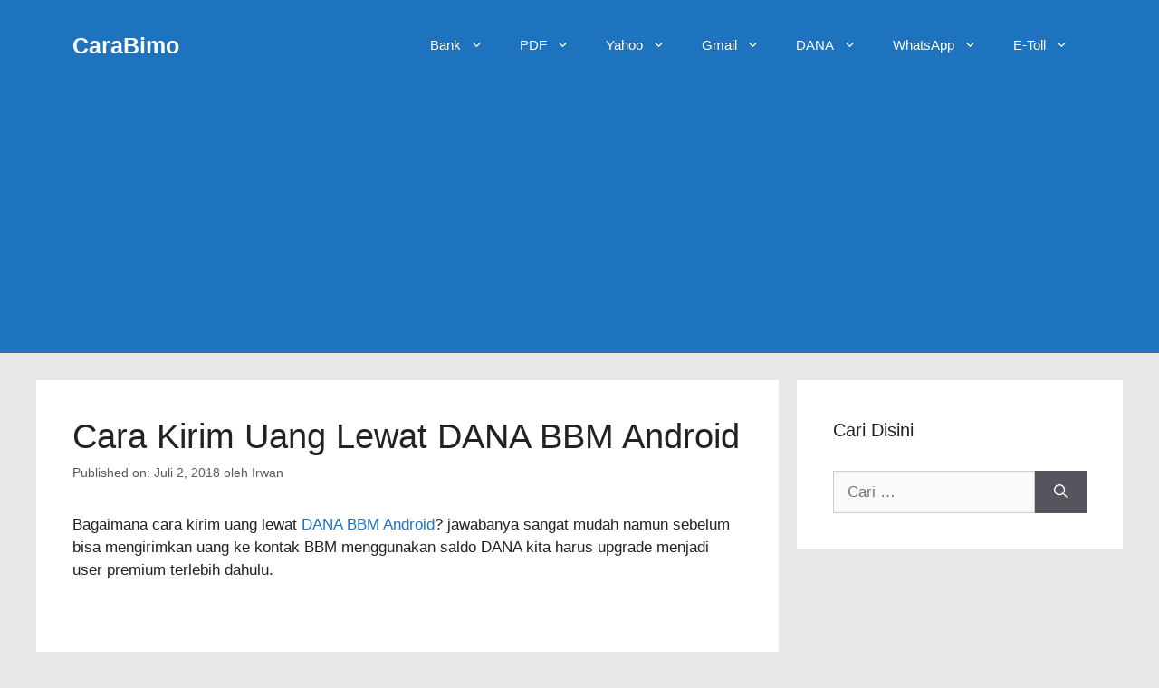

--- FILE ---
content_type: text/html; charset=UTF-8
request_url: https://carabimo.com/cara-kirim-uang-lewat-dana-bbm-android/
body_size: 15280
content:
<!DOCTYPE html>
<html lang="id">
<head>
	<meta charset="UTF-8">
	<meta name='robots' content='index, follow, max-image-preview:large, max-snippet:-1, max-video-preview:-1' />
	<style>img:is([sizes="auto" i], [sizes^="auto," i]) { contain-intrinsic-size: 3000px 1500px }</style>
	<meta name="viewport" content="width=device-width, initial-scale=1">
	<!-- This site is optimized with the Yoast SEO plugin v26.8 - https://yoast.com/product/yoast-seo-wordpress/ -->
	<title>Cara Kirim Uang Lewat DANA BBM Android</title>
	<meta name="description" content="Bagaimana cara kirim uang lewat DANA BBM Android? jawabanya sangat mudah namun sebelum bisa mengirimkan uang ke kontak BBM menggunakan saldo DANA kita" />
	<link rel="canonical" href="https://carabimo.com/cara-kirim-uang-lewat-dana-bbm-android/" />
	<meta property="og:locale" content="id_ID" />
	<meta property="og:type" content="article" />
	<meta property="og:title" content="Cara Kirim Uang Lewat DANA BBM Android" />
	<meta property="og:description" content="Bagaimana cara kirim uang lewat DANA BBM Android? jawabanya sangat mudah namun sebelum bisa mengirimkan uang ke kontak BBM menggunakan saldo DANA kita" />
	<meta property="og:url" content="https://carabimo.com/cara-kirim-uang-lewat-dana-bbm-android/" />
	<meta property="og:site_name" content="CaraBimo" />
	<meta property="article:publisher" content="https://web.facebook.com/carabimo/" />
	<meta property="article:author" content="https://web.facebook.com/irwanrahayuss" />
	<meta property="article:published_time" content="2018-07-02T05:53:56+00:00" />
	<meta property="og:image" content="https://carabimo.com/wp-content/uploads/2018/07/cara-kirim-DANA-BBM.png" />
	<meta property="og:image:width" content="500" />
	<meta property="og:image:height" content="303" />
	<meta property="og:image:type" content="image/png" />
	<meta name="author" content="Irwan" />
	<meta name="twitter:card" content="summary_large_image" />
	<meta name="twitter:creator" content="@https://twitter.com/carabimo" />
	<meta name="twitter:site" content="@carabimo" />
	<script type="application/ld+json" class="yoast-schema-graph">{"@context":"https://schema.org","@graph":[{"@type":"Article","@id":"https://carabimo.com/cara-kirim-uang-lewat-dana-bbm-android/#article","isPartOf":{"@id":"https://carabimo.com/cara-kirim-uang-lewat-dana-bbm-android/"},"author":{"name":"Irwan","@id":"https://carabimo.com/#/schema/person/3ed0f57bbb192b89662f165af1b96e17"},"headline":"Cara Kirim Uang Lewat DANA BBM Android","datePublished":"2018-07-02T05:53:56+00:00","mainEntityOfPage":{"@id":"https://carabimo.com/cara-kirim-uang-lewat-dana-bbm-android/"},"wordCount":319,"publisher":{"@id":"https://carabimo.com/#organization"},"image":{"@id":"https://carabimo.com/cara-kirim-uang-lewat-dana-bbm-android/#primaryimage"},"thumbnailUrl":"https://carabimo.com/wp-content/uploads/2018/07/cara-kirim-DANA-BBM.png","keywords":["BBM Dana","Dana Beta","Kirim DANA","Kirim Uang"],"articleSection":["BBM"],"inLanguage":"id"},{"@type":"WebPage","@id":"https://carabimo.com/cara-kirim-uang-lewat-dana-bbm-android/","url":"https://carabimo.com/cara-kirim-uang-lewat-dana-bbm-android/","name":"Cara Kirim Uang Lewat DANA BBM Android","isPartOf":{"@id":"https://carabimo.com/#website"},"primaryImageOfPage":{"@id":"https://carabimo.com/cara-kirim-uang-lewat-dana-bbm-android/#primaryimage"},"image":{"@id":"https://carabimo.com/cara-kirim-uang-lewat-dana-bbm-android/#primaryimage"},"thumbnailUrl":"https://carabimo.com/wp-content/uploads/2018/07/cara-kirim-DANA-BBM.png","datePublished":"2018-07-02T05:53:56+00:00","description":"Bagaimana cara kirim uang lewat DANA BBM Android? jawabanya sangat mudah namun sebelum bisa mengirimkan uang ke kontak BBM menggunakan saldo DANA kita","breadcrumb":{"@id":"https://carabimo.com/cara-kirim-uang-lewat-dana-bbm-android/#breadcrumb"},"inLanguage":"id","potentialAction":[{"@type":"ReadAction","target":["https://carabimo.com/cara-kirim-uang-lewat-dana-bbm-android/"]}]},{"@type":"ImageObject","inLanguage":"id","@id":"https://carabimo.com/cara-kirim-uang-lewat-dana-bbm-android/#primaryimage","url":"https://carabimo.com/wp-content/uploads/2018/07/cara-kirim-DANA-BBM.png","contentUrl":"https://carabimo.com/wp-content/uploads/2018/07/cara-kirim-DANA-BBM.png","width":500,"height":303,"caption":"Cara Kirim Uang Lewat DANA BBM Android"},{"@type":"BreadcrumbList","@id":"https://carabimo.com/cara-kirim-uang-lewat-dana-bbm-android/#breadcrumb","itemListElement":[{"@type":"ListItem","position":1,"name":"Home","item":"https://carabimo.com/"},{"@type":"ListItem","position":2,"name":"BBM","item":"https://carabimo.com/category/bbm/"},{"@type":"ListItem","position":3,"name":"Cara Kirim Uang Lewat DANA BBM Android"}]},{"@type":"WebSite","@id":"https://carabimo.com/#website","url":"https://carabimo.com/","name":"CaraBimo","description":"Tutorial Android, Komputer, dan Keuangan","publisher":{"@id":"https://carabimo.com/#organization"},"potentialAction":[{"@type":"SearchAction","target":{"@type":"EntryPoint","urlTemplate":"https://carabimo.com/?s={search_term_string}"},"query-input":{"@type":"PropertyValueSpecification","valueRequired":true,"valueName":"search_term_string"}}],"inLanguage":"id"},{"@type":"Organization","@id":"https://carabimo.com/#organization","name":"Carabimo","url":"https://carabimo.com/","logo":{"@type":"ImageObject","inLanguage":"id","@id":"https://carabimo.com/#/schema/logo/image/","url":"https://carabimo.com/wp-content/uploads/2020/11/LOGO-CB.png","contentUrl":"https://carabimo.com/wp-content/uploads/2020/11/LOGO-CB.png","width":300,"height":300,"caption":"Carabimo"},"image":{"@id":"https://carabimo.com/#/schema/logo/image/"},"sameAs":["https://web.facebook.com/carabimo/","https://x.com/carabimo","https://www.youtube.com/channel/UC-YzDGU1ew07iUU-tbgaVIA"]},{"@type":"Person","@id":"https://carabimo.com/#/schema/person/3ed0f57bbb192b89662f165af1b96e17","name":"Irwan","description":"Hanya blogger pemula yang mencoba berbagi pengalaman tentang dunia internet, bisnis online, keuangan, bank dan tips blog lainnya.","sameAs":["http://carabimo.com/","https://web.facebook.com/irwanrahayuss","https://x.com/https://twitter.com/carabimo"],"url":"https://carabimo.com/author/bimosuper/"}]}</script>
	<!-- / Yoast SEO plugin. -->


<script>
window._wpemojiSettings = {"baseUrl":"https:\/\/s.w.org\/images\/core\/emoji\/15.0.3\/72x72\/","ext":".png","svgUrl":"https:\/\/s.w.org\/images\/core\/emoji\/15.0.3\/svg\/","svgExt":".svg","source":{"concatemoji":"https:\/\/carabimo.com\/wp-includes\/js\/wp-emoji-release.min.js?ver=6.7.4"}};
/*! This file is auto-generated */
!function(i,n){var o,s,e;function c(e){try{var t={supportTests:e,timestamp:(new Date).valueOf()};sessionStorage.setItem(o,JSON.stringify(t))}catch(e){}}function p(e,t,n){e.clearRect(0,0,e.canvas.width,e.canvas.height),e.fillText(t,0,0);var t=new Uint32Array(e.getImageData(0,0,e.canvas.width,e.canvas.height).data),r=(e.clearRect(0,0,e.canvas.width,e.canvas.height),e.fillText(n,0,0),new Uint32Array(e.getImageData(0,0,e.canvas.width,e.canvas.height).data));return t.every(function(e,t){return e===r[t]})}function u(e,t,n){switch(t){case"flag":return n(e,"\ud83c\udff3\ufe0f\u200d\u26a7\ufe0f","\ud83c\udff3\ufe0f\u200b\u26a7\ufe0f")?!1:!n(e,"\ud83c\uddfa\ud83c\uddf3","\ud83c\uddfa\u200b\ud83c\uddf3")&&!n(e,"\ud83c\udff4\udb40\udc67\udb40\udc62\udb40\udc65\udb40\udc6e\udb40\udc67\udb40\udc7f","\ud83c\udff4\u200b\udb40\udc67\u200b\udb40\udc62\u200b\udb40\udc65\u200b\udb40\udc6e\u200b\udb40\udc67\u200b\udb40\udc7f");case"emoji":return!n(e,"\ud83d\udc26\u200d\u2b1b","\ud83d\udc26\u200b\u2b1b")}return!1}function f(e,t,n){var r="undefined"!=typeof WorkerGlobalScope&&self instanceof WorkerGlobalScope?new OffscreenCanvas(300,150):i.createElement("canvas"),a=r.getContext("2d",{willReadFrequently:!0}),o=(a.textBaseline="top",a.font="600 32px Arial",{});return e.forEach(function(e){o[e]=t(a,e,n)}),o}function t(e){var t=i.createElement("script");t.src=e,t.defer=!0,i.head.appendChild(t)}"undefined"!=typeof Promise&&(o="wpEmojiSettingsSupports",s=["flag","emoji"],n.supports={everything:!0,everythingExceptFlag:!0},e=new Promise(function(e){i.addEventListener("DOMContentLoaded",e,{once:!0})}),new Promise(function(t){var n=function(){try{var e=JSON.parse(sessionStorage.getItem(o));if("object"==typeof e&&"number"==typeof e.timestamp&&(new Date).valueOf()<e.timestamp+604800&&"object"==typeof e.supportTests)return e.supportTests}catch(e){}return null}();if(!n){if("undefined"!=typeof Worker&&"undefined"!=typeof OffscreenCanvas&&"undefined"!=typeof URL&&URL.createObjectURL&&"undefined"!=typeof Blob)try{var e="postMessage("+f.toString()+"("+[JSON.stringify(s),u.toString(),p.toString()].join(",")+"));",r=new Blob([e],{type:"text/javascript"}),a=new Worker(URL.createObjectURL(r),{name:"wpTestEmojiSupports"});return void(a.onmessage=function(e){c(n=e.data),a.terminate(),t(n)})}catch(e){}c(n=f(s,u,p))}t(n)}).then(function(e){for(var t in e)n.supports[t]=e[t],n.supports.everything=n.supports.everything&&n.supports[t],"flag"!==t&&(n.supports.everythingExceptFlag=n.supports.everythingExceptFlag&&n.supports[t]);n.supports.everythingExceptFlag=n.supports.everythingExceptFlag&&!n.supports.flag,n.DOMReady=!1,n.readyCallback=function(){n.DOMReady=!0}}).then(function(){return e}).then(function(){var e;n.supports.everything||(n.readyCallback(),(e=n.source||{}).concatemoji?t(e.concatemoji):e.wpemoji&&e.twemoji&&(t(e.twemoji),t(e.wpemoji)))}))}((window,document),window._wpemojiSettings);
</script>
<style id='wp-emoji-styles-inline-css'>

	img.wp-smiley, img.emoji {
		display: inline !important;
		border: none !important;
		box-shadow: none !important;
		height: 1em !important;
		width: 1em !important;
		margin: 0 0.07em !important;
		vertical-align: -0.1em !important;
		background: none !important;
		padding: 0 !important;
	}
</style>
<link rel='stylesheet' id='wp-block-library-css' href='https://carabimo.com/wp-includes/css/dist/block-library/style.min.css?ver=6.7.4' media='all' />
<style id='classic-theme-styles-inline-css'>
/*! This file is auto-generated */
.wp-block-button__link{color:#fff;background-color:#32373c;border-radius:9999px;box-shadow:none;text-decoration:none;padding:calc(.667em + 2px) calc(1.333em + 2px);font-size:1.125em}.wp-block-file__button{background:#32373c;color:#fff;text-decoration:none}
</style>
<style id='global-styles-inline-css'>
:root{--wp--preset--aspect-ratio--square: 1;--wp--preset--aspect-ratio--4-3: 4/3;--wp--preset--aspect-ratio--3-4: 3/4;--wp--preset--aspect-ratio--3-2: 3/2;--wp--preset--aspect-ratio--2-3: 2/3;--wp--preset--aspect-ratio--16-9: 16/9;--wp--preset--aspect-ratio--9-16: 9/16;--wp--preset--color--black: #000000;--wp--preset--color--cyan-bluish-gray: #abb8c3;--wp--preset--color--white: #ffffff;--wp--preset--color--pale-pink: #f78da7;--wp--preset--color--vivid-red: #cf2e2e;--wp--preset--color--luminous-vivid-orange: #ff6900;--wp--preset--color--luminous-vivid-amber: #fcb900;--wp--preset--color--light-green-cyan: #7bdcb5;--wp--preset--color--vivid-green-cyan: #00d084;--wp--preset--color--pale-cyan-blue: #8ed1fc;--wp--preset--color--vivid-cyan-blue: #0693e3;--wp--preset--color--vivid-purple: #9b51e0;--wp--preset--color--contrast: var(--contrast);--wp--preset--color--contrast-2: var(--contrast-2);--wp--preset--color--contrast-3: var(--contrast-3);--wp--preset--color--base: var(--base);--wp--preset--color--base-2: var(--base-2);--wp--preset--color--base-3: var(--base-3);--wp--preset--color--accent: var(--accent);--wp--preset--gradient--vivid-cyan-blue-to-vivid-purple: linear-gradient(135deg,rgba(6,147,227,1) 0%,rgb(155,81,224) 100%);--wp--preset--gradient--light-green-cyan-to-vivid-green-cyan: linear-gradient(135deg,rgb(122,220,180) 0%,rgb(0,208,130) 100%);--wp--preset--gradient--luminous-vivid-amber-to-luminous-vivid-orange: linear-gradient(135deg,rgba(252,185,0,1) 0%,rgba(255,105,0,1) 100%);--wp--preset--gradient--luminous-vivid-orange-to-vivid-red: linear-gradient(135deg,rgba(255,105,0,1) 0%,rgb(207,46,46) 100%);--wp--preset--gradient--very-light-gray-to-cyan-bluish-gray: linear-gradient(135deg,rgb(238,238,238) 0%,rgb(169,184,195) 100%);--wp--preset--gradient--cool-to-warm-spectrum: linear-gradient(135deg,rgb(74,234,220) 0%,rgb(151,120,209) 20%,rgb(207,42,186) 40%,rgb(238,44,130) 60%,rgb(251,105,98) 80%,rgb(254,248,76) 100%);--wp--preset--gradient--blush-light-purple: linear-gradient(135deg,rgb(255,206,236) 0%,rgb(152,150,240) 100%);--wp--preset--gradient--blush-bordeaux: linear-gradient(135deg,rgb(254,205,165) 0%,rgb(254,45,45) 50%,rgb(107,0,62) 100%);--wp--preset--gradient--luminous-dusk: linear-gradient(135deg,rgb(255,203,112) 0%,rgb(199,81,192) 50%,rgb(65,88,208) 100%);--wp--preset--gradient--pale-ocean: linear-gradient(135deg,rgb(255,245,203) 0%,rgb(182,227,212) 50%,rgb(51,167,181) 100%);--wp--preset--gradient--electric-grass: linear-gradient(135deg,rgb(202,248,128) 0%,rgb(113,206,126) 100%);--wp--preset--gradient--midnight: linear-gradient(135deg,rgb(2,3,129) 0%,rgb(40,116,252) 100%);--wp--preset--font-size--small: 13px;--wp--preset--font-size--medium: 20px;--wp--preset--font-size--large: 36px;--wp--preset--font-size--x-large: 42px;--wp--preset--spacing--20: 0.44rem;--wp--preset--spacing--30: 0.67rem;--wp--preset--spacing--40: 1rem;--wp--preset--spacing--50: 1.5rem;--wp--preset--spacing--60: 2.25rem;--wp--preset--spacing--70: 3.38rem;--wp--preset--spacing--80: 5.06rem;--wp--preset--shadow--natural: 6px 6px 9px rgba(0, 0, 0, 0.2);--wp--preset--shadow--deep: 12px 12px 50px rgba(0, 0, 0, 0.4);--wp--preset--shadow--sharp: 6px 6px 0px rgba(0, 0, 0, 0.2);--wp--preset--shadow--outlined: 6px 6px 0px -3px rgba(255, 255, 255, 1), 6px 6px rgba(0, 0, 0, 1);--wp--preset--shadow--crisp: 6px 6px 0px rgba(0, 0, 0, 1);}:where(.is-layout-flex){gap: 0.5em;}:where(.is-layout-grid){gap: 0.5em;}body .is-layout-flex{display: flex;}.is-layout-flex{flex-wrap: wrap;align-items: center;}.is-layout-flex > :is(*, div){margin: 0;}body .is-layout-grid{display: grid;}.is-layout-grid > :is(*, div){margin: 0;}:where(.wp-block-columns.is-layout-flex){gap: 2em;}:where(.wp-block-columns.is-layout-grid){gap: 2em;}:where(.wp-block-post-template.is-layout-flex){gap: 1.25em;}:where(.wp-block-post-template.is-layout-grid){gap: 1.25em;}.has-black-color{color: var(--wp--preset--color--black) !important;}.has-cyan-bluish-gray-color{color: var(--wp--preset--color--cyan-bluish-gray) !important;}.has-white-color{color: var(--wp--preset--color--white) !important;}.has-pale-pink-color{color: var(--wp--preset--color--pale-pink) !important;}.has-vivid-red-color{color: var(--wp--preset--color--vivid-red) !important;}.has-luminous-vivid-orange-color{color: var(--wp--preset--color--luminous-vivid-orange) !important;}.has-luminous-vivid-amber-color{color: var(--wp--preset--color--luminous-vivid-amber) !important;}.has-light-green-cyan-color{color: var(--wp--preset--color--light-green-cyan) !important;}.has-vivid-green-cyan-color{color: var(--wp--preset--color--vivid-green-cyan) !important;}.has-pale-cyan-blue-color{color: var(--wp--preset--color--pale-cyan-blue) !important;}.has-vivid-cyan-blue-color{color: var(--wp--preset--color--vivid-cyan-blue) !important;}.has-vivid-purple-color{color: var(--wp--preset--color--vivid-purple) !important;}.has-black-background-color{background-color: var(--wp--preset--color--black) !important;}.has-cyan-bluish-gray-background-color{background-color: var(--wp--preset--color--cyan-bluish-gray) !important;}.has-white-background-color{background-color: var(--wp--preset--color--white) !important;}.has-pale-pink-background-color{background-color: var(--wp--preset--color--pale-pink) !important;}.has-vivid-red-background-color{background-color: var(--wp--preset--color--vivid-red) !important;}.has-luminous-vivid-orange-background-color{background-color: var(--wp--preset--color--luminous-vivid-orange) !important;}.has-luminous-vivid-amber-background-color{background-color: var(--wp--preset--color--luminous-vivid-amber) !important;}.has-light-green-cyan-background-color{background-color: var(--wp--preset--color--light-green-cyan) !important;}.has-vivid-green-cyan-background-color{background-color: var(--wp--preset--color--vivid-green-cyan) !important;}.has-pale-cyan-blue-background-color{background-color: var(--wp--preset--color--pale-cyan-blue) !important;}.has-vivid-cyan-blue-background-color{background-color: var(--wp--preset--color--vivid-cyan-blue) !important;}.has-vivid-purple-background-color{background-color: var(--wp--preset--color--vivid-purple) !important;}.has-black-border-color{border-color: var(--wp--preset--color--black) !important;}.has-cyan-bluish-gray-border-color{border-color: var(--wp--preset--color--cyan-bluish-gray) !important;}.has-white-border-color{border-color: var(--wp--preset--color--white) !important;}.has-pale-pink-border-color{border-color: var(--wp--preset--color--pale-pink) !important;}.has-vivid-red-border-color{border-color: var(--wp--preset--color--vivid-red) !important;}.has-luminous-vivid-orange-border-color{border-color: var(--wp--preset--color--luminous-vivid-orange) !important;}.has-luminous-vivid-amber-border-color{border-color: var(--wp--preset--color--luminous-vivid-amber) !important;}.has-light-green-cyan-border-color{border-color: var(--wp--preset--color--light-green-cyan) !important;}.has-vivid-green-cyan-border-color{border-color: var(--wp--preset--color--vivid-green-cyan) !important;}.has-pale-cyan-blue-border-color{border-color: var(--wp--preset--color--pale-cyan-blue) !important;}.has-vivid-cyan-blue-border-color{border-color: var(--wp--preset--color--vivid-cyan-blue) !important;}.has-vivid-purple-border-color{border-color: var(--wp--preset--color--vivid-purple) !important;}.has-vivid-cyan-blue-to-vivid-purple-gradient-background{background: var(--wp--preset--gradient--vivid-cyan-blue-to-vivid-purple) !important;}.has-light-green-cyan-to-vivid-green-cyan-gradient-background{background: var(--wp--preset--gradient--light-green-cyan-to-vivid-green-cyan) !important;}.has-luminous-vivid-amber-to-luminous-vivid-orange-gradient-background{background: var(--wp--preset--gradient--luminous-vivid-amber-to-luminous-vivid-orange) !important;}.has-luminous-vivid-orange-to-vivid-red-gradient-background{background: var(--wp--preset--gradient--luminous-vivid-orange-to-vivid-red) !important;}.has-very-light-gray-to-cyan-bluish-gray-gradient-background{background: var(--wp--preset--gradient--very-light-gray-to-cyan-bluish-gray) !important;}.has-cool-to-warm-spectrum-gradient-background{background: var(--wp--preset--gradient--cool-to-warm-spectrum) !important;}.has-blush-light-purple-gradient-background{background: var(--wp--preset--gradient--blush-light-purple) !important;}.has-blush-bordeaux-gradient-background{background: var(--wp--preset--gradient--blush-bordeaux) !important;}.has-luminous-dusk-gradient-background{background: var(--wp--preset--gradient--luminous-dusk) !important;}.has-pale-ocean-gradient-background{background: var(--wp--preset--gradient--pale-ocean) !important;}.has-electric-grass-gradient-background{background: var(--wp--preset--gradient--electric-grass) !important;}.has-midnight-gradient-background{background: var(--wp--preset--gradient--midnight) !important;}.has-small-font-size{font-size: var(--wp--preset--font-size--small) !important;}.has-medium-font-size{font-size: var(--wp--preset--font-size--medium) !important;}.has-large-font-size{font-size: var(--wp--preset--font-size--large) !important;}.has-x-large-font-size{font-size: var(--wp--preset--font-size--x-large) !important;}
:where(.wp-block-post-template.is-layout-flex){gap: 1.25em;}:where(.wp-block-post-template.is-layout-grid){gap: 1.25em;}
:where(.wp-block-columns.is-layout-flex){gap: 2em;}:where(.wp-block-columns.is-layout-grid){gap: 2em;}
:root :where(.wp-block-pullquote){font-size: 1.5em;line-height: 1.6;}
</style>
<link rel='stylesheet' id='wp-show-posts-css' href='https://carabimo.com/wp-content/plugins/wp-show-posts/css/wp-show-posts-min.css?ver=1.1.6' media='all' />
<link rel='stylesheet' id='generate-style-css' href='https://carabimo.com/wp-content/themes/generatepress/assets/css/main.min.css?ver=3.6.1' media='all' />
<style id='generate-style-inline-css'>
body{background-color:#e5e8e7;color:#222222;}a{color:#1e73be;}a:hover, a:focus, a:active{color:#000000;}.wp-block-group__inner-container{max-width:1200px;margin-left:auto;margin-right:auto;}:root{--contrast:#222222;--contrast-2:#575760;--contrast-3:#b2b2be;--base:#f0f0f0;--base-2:#f7f8f9;--base-3:#ffffff;--accent:#1e73be;}:root .has-contrast-color{color:var(--contrast);}:root .has-contrast-background-color{background-color:var(--contrast);}:root .has-contrast-2-color{color:var(--contrast-2);}:root .has-contrast-2-background-color{background-color:var(--contrast-2);}:root .has-contrast-3-color{color:var(--contrast-3);}:root .has-contrast-3-background-color{background-color:var(--contrast-3);}:root .has-base-color{color:var(--base);}:root .has-base-background-color{background-color:var(--base);}:root .has-base-2-color{color:var(--base-2);}:root .has-base-2-background-color{background-color:var(--base-2);}:root .has-base-3-color{color:var(--base-3);}:root .has-base-3-background-color{background-color:var(--base-3);}:root .has-accent-color{color:var(--accent);}:root .has-accent-background-color{background-color:var(--accent);}body, button, input, select, textarea{font-family:Arial, Helvetica, sans-serif;}body{line-height:1.5;}.entry-content > [class*="wp-block-"]:not(:last-child):not(.wp-block-heading){margin-bottom:1.5em;}.main-navigation .main-nav ul ul li a{font-size:14px;}.sidebar .widget, .footer-widgets .widget{font-size:17px;}h1{font-size:40px;}h2{font-size:28px;}h3{font-size:24px;}h4{font-size:18px;}h5{font-size:16px;}h6{font-size:16px;}@media (max-width:768px){h1{font-size:31px;}h2{font-size:27px;}h3{font-size:24px;}h4{font-size:22px;}h5{font-size:19px;}}.top-bar{background-color:#636363;color:#ffffff;}.top-bar a{color:#ffffff;}.top-bar a:hover{color:#303030;}.site-header{background-color:#1e73be;}.main-title a,.main-title a:hover{color:#ffffff;}.site-description{color:#757575;}.mobile-menu-control-wrapper .menu-toggle,.mobile-menu-control-wrapper .menu-toggle:hover,.mobile-menu-control-wrapper .menu-toggle:focus,.has-inline-mobile-toggle #site-navigation.toggled{background-color:rgba(0, 0, 0, 0.02);}.main-navigation,.main-navigation ul ul{background-color:#1e73be;}.main-navigation .main-nav ul li a, .main-navigation .menu-toggle, .main-navigation .menu-bar-items{color:#ffffff;}.main-navigation .main-nav ul li:not([class*="current-menu-"]):hover > a, .main-navigation .main-nav ul li:not([class*="current-menu-"]):focus > a, .main-navigation .main-nav ul li.sfHover:not([class*="current-menu-"]) > a, .main-navigation .menu-bar-item:hover > a, .main-navigation .menu-bar-item.sfHover > a{color:#7a8896;background-color:#ffffff;}button.menu-toggle:hover,button.menu-toggle:focus{color:#ffffff;}.main-navigation .main-nav ul li[class*="current-menu-"] > a{color:#7a8896;background-color:#ffffff;}.navigation-search input[type="search"],.navigation-search input[type="search"]:active, .navigation-search input[type="search"]:focus, .main-navigation .main-nav ul li.search-item.active > a, .main-navigation .menu-bar-items .search-item.active > a{color:#7a8896;background-color:#ffffff;}.main-navigation ul ul{background-color:#f7f8f9;}.main-navigation .main-nav ul ul li a{color:#515151;}.main-navigation .main-nav ul ul li:not([class*="current-menu-"]):hover > a,.main-navigation .main-nav ul ul li:not([class*="current-menu-"]):focus > a, .main-navigation .main-nav ul ul li.sfHover:not([class*="current-menu-"]) > a{color:#7a8896;background-color:#eaeaea;}.main-navigation .main-nav ul ul li[class*="current-menu-"] > a{color:#7a8896;background-color:#eaeaea;}.separate-containers .inside-article, .separate-containers .comments-area, .separate-containers .page-header, .one-container .container, .separate-containers .paging-navigation, .inside-page-header{background-color:#ffffff;}.entry-title a{color:#222222;}.entry-title a:hover{color:#55555e;}.entry-meta{color:#595959;}.sidebar .widget{background-color:#ffffff;}.footer-widgets{background-color:#ffffff;}.footer-widgets .widget-title{color:#000000;}.site-info{color:#ffffff;background-color:#1e73be;}.site-info a{color:#ffffff;}.site-info a:hover{color:#d3d3d3;}.footer-bar .widget_nav_menu .current-menu-item a{color:#d3d3d3;}input[type="text"],input[type="email"],input[type="url"],input[type="password"],input[type="search"],input[type="tel"],input[type="number"],textarea,select{color:#666666;background-color:#fafafa;border-color:#cccccc;}input[type="text"]:focus,input[type="email"]:focus,input[type="url"]:focus,input[type="password"]:focus,input[type="search"]:focus,input[type="tel"]:focus,input[type="number"]:focus,textarea:focus,select:focus{color:#666666;background-color:#ffffff;border-color:#bfbfbf;}button,html input[type="button"],input[type="reset"],input[type="submit"],a.button,a.wp-block-button__link:not(.has-background){color:#ffffff;background-color:#55555e;}button:hover,html input[type="button"]:hover,input[type="reset"]:hover,input[type="submit"]:hover,a.button:hover,button:focus,html input[type="button"]:focus,input[type="reset"]:focus,input[type="submit"]:focus,a.button:focus,a.wp-block-button__link:not(.has-background):active,a.wp-block-button__link:not(.has-background):focus,a.wp-block-button__link:not(.has-background):hover{color:#ffffff;background-color:#3f4047;}a.generate-back-to-top{background-color:#1e72bd;color:#ffffff;}a.generate-back-to-top:hover,a.generate-back-to-top:focus{background-color:rgba( 0,0,0,0.6 );color:#ffffff;}:root{--gp-search-modal-bg-color:var(--base-3);--gp-search-modal-text-color:var(--contrast);--gp-search-modal-overlay-bg-color:rgba(0,0,0,0.2);}@media (max-width:768px){.main-navigation .menu-bar-item:hover > a, .main-navigation .menu-bar-item.sfHover > a{background:none;color:#ffffff;}}.nav-below-header .main-navigation .inside-navigation.grid-container, .nav-above-header .main-navigation .inside-navigation.grid-container{padding:0px 20px 0px 20px;}.site-main .wp-block-group__inner-container{padding:40px;}.separate-containers .paging-navigation{padding-top:20px;padding-bottom:20px;}.entry-content .alignwide, body:not(.no-sidebar) .entry-content .alignfull{margin-left:-40px;width:calc(100% + 80px);max-width:calc(100% + 80px);}.rtl .menu-item-has-children .dropdown-menu-toggle{padding-left:20px;}.rtl .main-navigation .main-nav ul li.menu-item-has-children > a{padding-right:20px;}@media (max-width:768px){.separate-containers .inside-article, .separate-containers .comments-area, .separate-containers .page-header, .separate-containers .paging-navigation, .one-container .site-content, .inside-page-header{padding:30px;}.site-main .wp-block-group__inner-container{padding:30px;}.inside-top-bar{padding-right:30px;padding-left:30px;}.inside-header{padding-right:30px;padding-left:30px;}.widget-area .widget{padding-top:30px;padding-right:30px;padding-bottom:30px;padding-left:30px;}.footer-widgets-container{padding-top:30px;padding-right:30px;padding-bottom:30px;padding-left:30px;}.inside-site-info{padding-right:30px;padding-left:30px;}.entry-content .alignwide, body:not(.no-sidebar) .entry-content .alignfull{margin-left:-30px;width:calc(100% + 60px);max-width:calc(100% + 60px);}.one-container .site-main .paging-navigation{margin-bottom:20px;}}/* End cached CSS */.is-right-sidebar{width:30%;}.is-left-sidebar{width:30%;}.site-content .content-area{width:70%;}@media (max-width:768px){.main-navigation .menu-toggle,.sidebar-nav-mobile:not(#sticky-placeholder){display:block;}.main-navigation ul,.gen-sidebar-nav,.main-navigation:not(.slideout-navigation):not(.toggled) .main-nav > ul,.has-inline-mobile-toggle #site-navigation .inside-navigation > *:not(.navigation-search):not(.main-nav){display:none;}.nav-align-right .inside-navigation,.nav-align-center .inside-navigation{justify-content:space-between;}.has-inline-mobile-toggle .mobile-menu-control-wrapper{display:flex;flex-wrap:wrap;}.has-inline-mobile-toggle .inside-header{flex-direction:row;text-align:left;flex-wrap:wrap;}.has-inline-mobile-toggle .header-widget,.has-inline-mobile-toggle #site-navigation{flex-basis:100%;}.nav-float-left .has-inline-mobile-toggle #site-navigation{order:10;}}
.dynamic-author-image-rounded{border-radius:100%;}.dynamic-featured-image, .dynamic-author-image{vertical-align:middle;}.one-container.blog .dynamic-content-template:not(:last-child), .one-container.archive .dynamic-content-template:not(:last-child){padding-bottom:0px;}.dynamic-entry-excerpt > p:last-child{margin-bottom:0px;}
h1.entry-title{font-size:38px;line-height:1.2em;}h2.entry-title{font-size:28px;}
</style>
<link rel='stylesheet' id='generate-child-css' href='https://carabimo.com/wp-content/themes/generatepress_child/style.css?ver=1662123848' media='all' />
<link rel="alternate" title="oEmbed (JSON)" type="application/json+oembed" href="https://carabimo.com/wp-json/oembed/1.0/embed?url=https%3A%2F%2Fcarabimo.com%2Fcara-kirim-uang-lewat-dana-bbm-android%2F" />
<link rel="alternate" title="oEmbed (XML)" type="text/xml+oembed" href="https://carabimo.com/wp-json/oembed/1.0/embed?url=https%3A%2F%2Fcarabimo.com%2Fcara-kirim-uang-lewat-dana-bbm-android%2F&#038;format=xml" />
<script async crossorigin="anonymous" data-type="lazy" src="https://pagead2.googlesyndication.com/pagead/js/adsbygoogle.js?client=ca-pub-3229857551060864" crossorigin="anonymous"></script><link rel="icon" href="https://carabimo.com/wp-content/uploads/2020/11/cropped-LOGO-CB-1-32x32.png" sizes="32x32" />
<link rel="icon" href="https://carabimo.com/wp-content/uploads/2020/11/cropped-LOGO-CB-1-192x192.png" sizes="192x192" />
<link rel="apple-touch-icon" href="https://carabimo.com/wp-content/uploads/2020/11/cropped-LOGO-CB-1-180x180.png" />
<meta name="msapplication-TileImage" content="https://carabimo.com/wp-content/uploads/2020/11/cropped-LOGO-CB-1-270x270.png" />
</head>

<body class="post-template-default single single-post postid-10708 single-format-standard wp-embed-responsive post-image-above-header post-image-aligned-center right-sidebar nav-float-right separate-containers header-aligned-left dropdown-hover" itemtype="https://schema.org/Blog" itemscope>
	<a class="screen-reader-text skip-link" href="#content" title="Langsung ke isi">Langsung ke isi</a>		<header class="site-header has-inline-mobile-toggle" id="masthead" aria-label="Situs"  itemtype="https://schema.org/WPHeader" itemscope>
			<div class="inside-header grid-container">
				<div class="site-branding">
						<p class="main-title" itemprop="headline">
					<a href="https://carabimo.com/" rel="home">CaraBimo</a>
				</p>
						
					</div>	<nav class="main-navigation mobile-menu-control-wrapper" id="mobile-menu-control-wrapper" aria-label="Toggle Ponsel">
				<button data-nav="site-navigation" class="menu-toggle" aria-controls="primary-menu" aria-expanded="false">
			<span class="gp-icon icon-menu-bars"><svg viewBox="0 0 512 512" aria-hidden="true" xmlns="http://www.w3.org/2000/svg" width="1em" height="1em"><path d="M0 96c0-13.255 10.745-24 24-24h464c13.255 0 24 10.745 24 24s-10.745 24-24 24H24c-13.255 0-24-10.745-24-24zm0 160c0-13.255 10.745-24 24-24h464c13.255 0 24 10.745 24 24s-10.745 24-24 24H24c-13.255 0-24-10.745-24-24zm0 160c0-13.255 10.745-24 24-24h464c13.255 0 24 10.745 24 24s-10.745 24-24 24H24c-13.255 0-24-10.745-24-24z" /></svg><svg viewBox="0 0 512 512" aria-hidden="true" xmlns="http://www.w3.org/2000/svg" width="1em" height="1em"><path d="M71.029 71.029c9.373-9.372 24.569-9.372 33.942 0L256 222.059l151.029-151.03c9.373-9.372 24.569-9.372 33.942 0 9.372 9.373 9.372 24.569 0 33.942L289.941 256l151.03 151.029c9.372 9.373 9.372 24.569 0 33.942-9.373 9.372-24.569 9.372-33.942 0L256 289.941l-151.029 151.03c-9.373 9.372-24.569 9.372-33.942 0-9.372-9.373-9.372-24.569 0-33.942L222.059 256 71.029 104.971c-9.372-9.373-9.372-24.569 0-33.942z" /></svg></span><span class="screen-reader-text">Menu</span>		</button>
	</nav>
			<nav class="main-navigation sub-menu-right" id="site-navigation" aria-label="Utama"  itemtype="https://schema.org/SiteNavigationElement" itemscope>
			<div class="inside-navigation grid-container">
								<button class="menu-toggle" aria-controls="primary-menu" aria-expanded="false">
					<span class="gp-icon icon-menu-bars"><svg viewBox="0 0 512 512" aria-hidden="true" xmlns="http://www.w3.org/2000/svg" width="1em" height="1em"><path d="M0 96c0-13.255 10.745-24 24-24h464c13.255 0 24 10.745 24 24s-10.745 24-24 24H24c-13.255 0-24-10.745-24-24zm0 160c0-13.255 10.745-24 24-24h464c13.255 0 24 10.745 24 24s-10.745 24-24 24H24c-13.255 0-24-10.745-24-24zm0 160c0-13.255 10.745-24 24-24h464c13.255 0 24 10.745 24 24s-10.745 24-24 24H24c-13.255 0-24-10.745-24-24z" /></svg><svg viewBox="0 0 512 512" aria-hidden="true" xmlns="http://www.w3.org/2000/svg" width="1em" height="1em"><path d="M71.029 71.029c9.373-9.372 24.569-9.372 33.942 0L256 222.059l151.029-151.03c9.373-9.372 24.569-9.372 33.942 0 9.372 9.373 9.372 24.569 0 33.942L289.941 256l151.03 151.029c9.372 9.373 9.372 24.569 0 33.942-9.373 9.372-24.569 9.372-33.942 0L256 289.941l-151.029 151.03c-9.373 9.372-24.569 9.372-33.942 0-9.372-9.373-9.372-24.569 0-33.942L222.059 256 71.029 104.971c-9.372-9.373-9.372-24.569 0-33.942z" /></svg></span><span class="mobile-menu">Menu</span>				</button>
				<div id="primary-menu" class="main-nav"><ul id="menu-silo-seo-menu" class=" menu sf-menu"><li id="menu-item-249" class="menu-item menu-item-type-taxonomy menu-item-object-category menu-item-has-children menu-item-249"><a href="https://carabimo.com/category/bank/">Bank<span role="presentation" class="dropdown-menu-toggle"><span class="gp-icon icon-arrow"><svg viewBox="0 0 330 512" aria-hidden="true" xmlns="http://www.w3.org/2000/svg" width="1em" height="1em"><path d="M305.913 197.085c0 2.266-1.133 4.815-2.833 6.514L171.087 335.593c-1.7 1.7-4.249 2.832-6.515 2.832s-4.815-1.133-6.515-2.832L26.064 203.599c-1.7-1.7-2.832-4.248-2.832-6.514s1.132-4.816 2.832-6.515l14.162-14.163c1.7-1.699 3.966-2.832 6.515-2.832 2.266 0 4.815 1.133 6.515 2.832l111.316 111.317 111.316-111.317c1.7-1.699 4.249-2.832 6.515-2.832s4.815 1.133 6.515 2.832l14.162 14.163c1.7 1.7 2.833 4.249 2.833 6.515z" /></svg></span></span></a>
<ul class="sub-menu">
	<li id="menu-item-12597" class="menu-item menu-item-type-post_type menu-item-object-post menu-item-12597"><a href="https://carabimo.com/cara-setor-tunai-di-atm-bank-mandiri/">Cara Setor Tunai di ATM Mandiri</a></li>
	<li id="menu-item-12598" class="menu-item menu-item-type-post_type menu-item-object-post menu-item-12598"><a href="https://carabimo.com/cara-setoran-tunai-di-atm-bca-tanpa-kartu-atm/">Cara Setoran Tunai di ATM BCA</a></li>
</ul>
</li>
<li id="menu-item-774" class="menu-item menu-item-type-taxonomy menu-item-object-category menu-item-has-children menu-item-774"><a href="https://carabimo.com/category/pdf/">PDF<span role="presentation" class="dropdown-menu-toggle"><span class="gp-icon icon-arrow"><svg viewBox="0 0 330 512" aria-hidden="true" xmlns="http://www.w3.org/2000/svg" width="1em" height="1em"><path d="M305.913 197.085c0 2.266-1.133 4.815-2.833 6.514L171.087 335.593c-1.7 1.7-4.249 2.832-6.515 2.832s-4.815-1.133-6.515-2.832L26.064 203.599c-1.7-1.7-2.832-4.248-2.832-6.514s1.132-4.816 2.832-6.515l14.162-14.163c1.7-1.699 3.966-2.832 6.515-2.832 2.266 0 4.815 1.133 6.515 2.832l111.316 111.317 111.316-111.317c1.7-1.699 4.249-2.832 6.515-2.832s4.815 1.133 6.515 2.832l14.162 14.163c1.7 1.7 2.833 4.249 2.833 6.515z" /></svg></span></span></a>
<ul class="sub-menu">
	<li id="menu-item-12886" class="menu-item menu-item-type-custom menu-item-object-custom menu-item-12886"><a href="https://carabimo.com/mengubah-file-pdf-ke-word/">Cara Mengubah PDF ke Word</a></li>
	<li id="menu-item-12887" class="menu-item menu-item-type-custom menu-item-object-custom menu-item-12887"><a href="https://carabimo.com/cara-convert-jpg-ke-pdf-di-android-dan-pc/">Ubah JPG ke PDF</a></li>
</ul>
</li>
<li id="menu-item-777" class="menu-item menu-item-type-taxonomy menu-item-object-category menu-item-has-children menu-item-777"><a href="https://carabimo.com/category/yahoo/">Yahoo<span role="presentation" class="dropdown-menu-toggle"><span class="gp-icon icon-arrow"><svg viewBox="0 0 330 512" aria-hidden="true" xmlns="http://www.w3.org/2000/svg" width="1em" height="1em"><path d="M305.913 197.085c0 2.266-1.133 4.815-2.833 6.514L171.087 335.593c-1.7 1.7-4.249 2.832-6.515 2.832s-4.815-1.133-6.515-2.832L26.064 203.599c-1.7-1.7-2.832-4.248-2.832-6.514s1.132-4.816 2.832-6.515l14.162-14.163c1.7-1.699 3.966-2.832 6.515-2.832 2.266 0 4.815 1.133 6.515 2.832l111.316 111.317 111.316-111.317c1.7-1.699 4.249-2.832 6.515-2.832s4.815 1.133 6.515 2.832l14.162 14.163c1.7 1.7 2.833 4.249 2.833 6.515z" /></svg></span></span></a>
<ul class="sub-menu">
	<li id="menu-item-12895" class="menu-item menu-item-type-custom menu-item-object-custom menu-item-12895"><a href="https://carabimo.com/dua-cara-mengirim-email-lewat-yahoo-dari-hp-android/">Kirim Email Lewat Yahoo</a></li>
	<li id="menu-item-12894" class="menu-item menu-item-type-custom menu-item-object-custom menu-item-12894"><a href="https://carabimo.com/cara-menghapus-akun-yahoo-mail/">Cara Hapus Akun Yahoo</a></li>
</ul>
</li>
<li id="menu-item-2483" class="menu-item menu-item-type-taxonomy menu-item-object-category menu-item-has-children menu-item-2483"><a href="https://carabimo.com/category/gmail/">Gmail<span role="presentation" class="dropdown-menu-toggle"><span class="gp-icon icon-arrow"><svg viewBox="0 0 330 512" aria-hidden="true" xmlns="http://www.w3.org/2000/svg" width="1em" height="1em"><path d="M305.913 197.085c0 2.266-1.133 4.815-2.833 6.514L171.087 335.593c-1.7 1.7-4.249 2.832-6.515 2.832s-4.815-1.133-6.515-2.832L26.064 203.599c-1.7-1.7-2.832-4.248-2.832-6.514s1.132-4.816 2.832-6.515l14.162-14.163c1.7-1.699 3.966-2.832 6.515-2.832 2.266 0 4.815 1.133 6.515 2.832l111.316 111.317 111.316-111.317c1.7-1.699 4.249-2.832 6.515-2.832s4.815 1.133 6.515 2.832l14.162 14.163c1.7 1.7 2.833 4.249 2.833 6.515z" /></svg></span></span></a>
<ul class="sub-menu">
	<li id="menu-item-12888" class="menu-item menu-item-type-custom menu-item-object-custom menu-item-12888"><a href="https://carabimo.com/cara-hapus-akun-google-play-store-di-hp-android/">Cara Menghapus Akun Play Store</a></li>
	<li id="menu-item-12889" class="menu-item menu-item-type-custom menu-item-object-custom menu-item-12889"><a href="https://carabimo.com/cara-keluar-dari-gmail-di-hp-android-dan-laptop/">Cara Keluar Dari Gmail</a></li>
</ul>
</li>
<li id="menu-item-12596" class="menu-item menu-item-type-taxonomy menu-item-object-category menu-item-has-children menu-item-12596"><a href="https://carabimo.com/category/dana/">DANA<span role="presentation" class="dropdown-menu-toggle"><span class="gp-icon icon-arrow"><svg viewBox="0 0 330 512" aria-hidden="true" xmlns="http://www.w3.org/2000/svg" width="1em" height="1em"><path d="M305.913 197.085c0 2.266-1.133 4.815-2.833 6.514L171.087 335.593c-1.7 1.7-4.249 2.832-6.515 2.832s-4.815-1.133-6.515-2.832L26.064 203.599c-1.7-1.7-2.832-4.248-2.832-6.514s1.132-4.816 2.832-6.515l14.162-14.163c1.7-1.699 3.966-2.832 6.515-2.832 2.266 0 4.815 1.133 6.515 2.832l111.316 111.317 111.316-111.317c1.7-1.699 4.249-2.832 6.515-2.832s4.815 1.133 6.515 2.832l14.162 14.163c1.7 1.7 2.833 4.249 2.833 6.515z" /></svg></span></span></a>
<ul class="sub-menu">
	<li id="menu-item-12592" class="menu-item menu-item-type-post_type menu-item-object-post menu-item-12592"><a href="https://carabimo.com/cara-transfer-saldo-dana-ke-ovo/">Transfer Saldo DANA ke OVO</a></li>
</ul>
</li>
<li id="menu-item-12885" class="menu-item menu-item-type-custom menu-item-object-custom menu-item-has-children menu-item-12885"><a href="#" title="Tutorial WhatsApp">WhatsApp<span role="presentation" class="dropdown-menu-toggle"><span class="gp-icon icon-arrow"><svg viewBox="0 0 330 512" aria-hidden="true" xmlns="http://www.w3.org/2000/svg" width="1em" height="1em"><path d="M305.913 197.085c0 2.266-1.133 4.815-2.833 6.514L171.087 335.593c-1.7 1.7-4.249 2.832-6.515 2.832s-4.815-1.133-6.515-2.832L26.064 203.599c-1.7-1.7-2.832-4.248-2.832-6.514s1.132-4.816 2.832-6.515l14.162-14.163c1.7-1.699 3.966-2.832 6.515-2.832 2.266 0 4.815 1.133 6.515 2.832l111.316 111.317 111.316-111.317c1.7-1.699 4.249-2.832 6.515-2.832s4.815 1.133 6.515 2.832l14.162 14.163c1.7 1.7 2.833 4.249 2.833 6.515z" /></svg></span></span></a>
<ul class="sub-menu">
	<li id="menu-item-12594" class="menu-item menu-item-type-post_type menu-item-object-post menu-item-12594"><a href="https://carabimo.com/cara-menyimpan-foto-dan-video-status-whatsapp/">Cara Simpan Status WhatsApp</a></li>
	<li id="menu-item-12591" class="menu-item menu-item-type-post_type menu-item-object-post menu-item-12591"><a href="https://carabimo.com/cara-install-membuka-2-akun-whatsapp-dalam-1-hp-android/">Install 2 WhatsApp Di HP Android</a></li>
</ul>
</li>
<li id="menu-item-12890" class="menu-item menu-item-type-taxonomy menu-item-object-category menu-item-has-children menu-item-12890"><a href="https://carabimo.com/category/e-toll/">E-Toll<span role="presentation" class="dropdown-menu-toggle"><span class="gp-icon icon-arrow"><svg viewBox="0 0 330 512" aria-hidden="true" xmlns="http://www.w3.org/2000/svg" width="1em" height="1em"><path d="M305.913 197.085c0 2.266-1.133 4.815-2.833 6.514L171.087 335.593c-1.7 1.7-4.249 2.832-6.515 2.832s-4.815-1.133-6.515-2.832L26.064 203.599c-1.7-1.7-2.832-4.248-2.832-6.514s1.132-4.816 2.832-6.515l14.162-14.163c1.7-1.699 3.966-2.832 6.515-2.832 2.266 0 4.815 1.133 6.515 2.832l111.316 111.317 111.316-111.317c1.7-1.699 4.249-2.832 6.515-2.832s4.815 1.133 6.515 2.832l14.162 14.163c1.7 1.7 2.833 4.249 2.833 6.515z" /></svg></span></span></a>
<ul class="sub-menu">
	<li id="menu-item-12891" class="menu-item menu-item-type-custom menu-item-object-custom menu-item-12891"><a href="https://carabimo.com/cara-cek-sisa-saldo-e-toll-dari-hp-android/">Cek Saldo E-toll</a></li>
	<li id="menu-item-12892" class="menu-item menu-item-type-custom menu-item-object-custom menu-item-12892"><a href="https://carabimo.com/cara-cek-history-e-toll-mandiri/">Cek History E-Toll</a></li>
</ul>
</li>
</ul></div>			</div>
		</nav>
					</div>
		</header>
		
	<div class="site grid-container container hfeed" id="page">
				<div class="site-content" id="content">
			
	<div class="content-area" id="primary">
		<main class="site-main" id="main">
			
<article id="post-10708" class="post-10708 post type-post status-publish format-standard has-post-thumbnail hentry category-bbm tag-bbm-dana tag-dana-beta tag-kirim-dana tag-kirim-uang" itemtype="https://schema.org/CreativeWork" itemscope>
	<div class="inside-article">
					<header class="entry-header">
				<h1 class="entry-title" itemprop="headline">Cara Kirim Uang Lewat DANA BBM Android</h1>		<div class="entry-meta">
			<span class="posted-on"><time class="entry-date published" datetime="2018-07-02T12:53:56+07:00" itemprop="datePublished">Published on: Juli 2, 2018</time></span>  <span class="byline"><span class="author vcard" itemtype="http://schema.org/Person" itemscope="itemscope" itemprop="author">oleh <span class="fn n author-name" itemprop="name">Irwan</span></span></span>		</div>
					</header>
			
		<div class="entry-content" itemprop="text">
			<p>Bagaimana cara kirim uang lewat <a href="https://carabimo.com/cara-aktifkan-bbm-dana-beta-di-android/">DANA BBM Android</a>? jawabanya sangat mudah namun sebelum bisa mengirimkan uang ke kontak BBM menggunakan saldo DANA kita harus upgrade menjadi user premium terlebih dahulu.</p><div class='code-block code-block-1' style='margin: 8px auto; text-align: center; display: block; clear: both;'>
<div class="adsbimo">
<!-- linkadsnew -->
<ins class="adsbygoogle"
     style="display:block"
     data-ad-client="ca-pub-3229857551060864"
     data-ad-slot="9955215682"
     data-ad-format="link"></ins>  
<script>
     (adsbygoogle = window.adsbygoogle || []).push({});
</script>
</div>
</div>

<p>Untuk <a href="https://carabimo.com/cara-menjadi-user-premium-dana-di-bbm-android">menjadi user premium DANA</a> caranya sangat mudah yaitu cukup siapkan e-ktp lalu verifikasi wajah dan tunggu tim DANA melakukan verifikasi secara manual dalam waktu 2 hari kerja.</p>
<p>Setelah berhasil menjadi user premium maka kita bisa kirim uang lewat BBM ke kontak yang kita miliki dengan catatan penerimanya sudah <a href="https://carabimo.com/cara-aktifkan-bbm-dana-beta-di-android/">mengaktifkan DANA BBM</a> juga, <strong>untuk penerima tidak perlu upgrade</strong> artinya user biasa pun bisa menerima saldo yang kita kirim.</p><div class='code-block code-block-3' style='margin: 8px auto; text-align: center; display: block; clear: both;'>
<div class="adsbimo">
<div style="color:#B6A9A9;font-size:9px;text-align:center;margin-bottom:6px;">Advertisement</div>
<!-- carabimobawah -->
<ins class="adsbygoogle"
     style="display:block"
     data-ad-client="ca-pub-3229857551060864"
     data-ad-slot="2056568439"
     data-ad-format="rectangle"
      data-full-width-responsive="true"></ins>
<script>
(adsbygoogle = window.adsbygoogle || []).push({});
</script> 
</div>

</div>

<h2>Panduan Cara Kirim Uang Lewat DANA BBM Android</h2>
<ol>
<li>Buka aplikasi BBM di HP Android.</li>
<li>Kemudian buat chat atau obrolan dengan salah satu kontak yang ingin kita kirim uang.</li>
<li>Tap <strong>tanda +</strong> (plus) lalu <strong>pilih Kirim Uang</strong>.  <img fetchpriority="high" decoding="async" class="aligncenter size-full wp-image-10712" src="https://carabimo.com/wp-content/uploads/2018/07/kirim-uang-lewat-BBM-DANA.png" alt="Panduan Cara Kirim Uang Lewat DANA BBM Android" width="484" height="427" srcset="https://carabimo.com/wp-content/uploads/2018/07/kirim-uang-lewat-BBM-DANA.png 484w, https://carabimo.com/wp-content/uploads/2018/07/kirim-uang-lewat-BBM-DANA-300x265.png 300w" sizes="(max-width: 484px) 100vw, 484px" /></li>
<li>Selanjutnya masukan nominal DANA yang akan dikirim ke kontak BBM tersebut, lalu pilih <strong>Transfer</strong>. <img decoding="async" class="aligncenter size-full wp-image-10713" src="https://carabimo.com/wp-content/uploads/2018/07/Transfer-DANA-via-BBM.png" alt="Transfer DANA BBM Android" width="350" height="424" srcset="https://carabimo.com/wp-content/uploads/2018/07/Transfer-DANA-via-BBM.png 350w, https://carabimo.com/wp-content/uploads/2018/07/Transfer-DANA-via-BBM-248x300.png 248w" sizes="(max-width: 350px) 100vw, 350px" /></li>
<li><strong>Masukan PIN DANA</strong> BBM kamu. <img decoding="async" class="aligncenter size-full wp-image-10714" src="https://carabimo.com/wp-content/uploads/2018/07/kirim-saldo-dana-BBM.png" alt="Cara Kirim Uang Lewat DANA BBM Android" width="350" height="359" srcset="https://carabimo.com/wp-content/uploads/2018/07/kirim-saldo-dana-BBM.png 350w, https://carabimo.com/wp-content/uploads/2018/07/kirim-saldo-dana-BBM-292x300.png 292w" sizes="(max-width: 350px) 100vw, 350px" /></li>
<li>Jika pengiriman saldo dana lewat chat BBM berhasil maka saat itu juga penerima akan mendapatkan saldo sesuai dengan yang kita kirimkan.</li>
</ol>
<p>Cukup mudah bukan mengirim DANA lewat chat di BBM Android? meskipun saat ini saldo dana belum bisa dicairkan atau ditarik tunai tetapi dengan adanya fitur kirim uang ini bisa sangat bermanfaat ketika kita ingin mengirim uang dalam jumlah kecil misalnya untuk membeli pulsa atau token listrik kepada kontak di BBM tanpa harus menggunakan rekening bank.</p>
<p>Setelah penerima mendapat kiriman saldo DANA maka saat itu juga dia bisa menggunakannya untuk berbagai transaksi maupun pembayaran misalnya membeli pulsa HP, paket data, <a href="https://carabimo.com/cara-belanja-di-bukalapak-bayar-pakai-dana/">belanja di Bukalapak</a>, membayar cicilan, <a href="https://carabimo.com/pengalaman-bayar-bpjs-lewat-dana-di-bbm-android/">bayar tagihan BPJS</a> dan lainnya tanpa harus menjadi premium user terlebih dahulu.</p>
<div class='code-block code-block-4' style='margin: 8px auto; text-align: center; display: block; clear: both;'>
<!-- linkadsnew -->
<ins class="adsbygoogle"
     style="display:block"
     data-ad-client="ca-pub-3229857551060864"
     data-ad-slot="9955215682"
     data-ad-format="link"></ins>  
<script>
     (adsbygoogle = window.adsbygoogle || []).push({});
</script>

</div>
<p><strong>Kesimpulannya</strong>, selain berfungsi untuk alat pembayaran DANA atau dompet digital yang kini tersedia di aplikasi BBM ini bisa juga dipakai untuk menerima maupun mengirim uang lewat BBM dengan syarat penerima harus mempunyai akun dana dan pengirim uang harus sudah menjadi user premium terlebih dahulu.</p>
<!-- CONTENT END 1 -->
		</div>

				<footer class="entry-meta" aria-label="Meta postingan">
			<span class="tags-links"><span class="gp-icon icon-tags"><svg viewBox="0 0 512 512" aria-hidden="true" xmlns="http://www.w3.org/2000/svg" width="1em" height="1em"><path d="M20 39.5c-8.836 0-16 7.163-16 16v176c0 4.243 1.686 8.313 4.687 11.314l224 224c6.248 6.248 16.378 6.248 22.626 0l176-176c6.244-6.244 6.25-16.364.013-22.615l-223.5-224A15.999 15.999 0 00196.5 39.5H20zm56 96c0-13.255 10.745-24 24-24s24 10.745 24 24-10.745 24-24 24-24-10.745-24-24z"/><path d="M259.515 43.015c4.686-4.687 12.284-4.687 16.97 0l228 228c4.686 4.686 4.686 12.284 0 16.97l-180 180c-4.686 4.687-12.284 4.687-16.97 0-4.686-4.686-4.686-12.284 0-16.97L479.029 279.5 259.515 59.985c-4.686-4.686-4.686-12.284 0-16.97z" /></svg></span><span class="screen-reader-text">Tag </span><a href="https://carabimo.com/tag/bbm-dana/" rel="tag">BBM Dana</a>, <a href="https://carabimo.com/tag/dana-beta/" rel="tag">Dana Beta</a>, <a href="https://carabimo.com/tag/kirim-dana/" rel="tag">Kirim DANA</a>, <a href="https://carabimo.com/tag/kirim-uang/" rel="tag">Kirim Uang</a></span> 		<nav id="nav-below" class="post-navigation" aria-label="Artikel">
			<div class="nav-previous"><span class="gp-icon icon-arrow-left"><svg viewBox="0 0 192 512" aria-hidden="true" xmlns="http://www.w3.org/2000/svg" width="1em" height="1em" fill-rule="evenodd" clip-rule="evenodd" stroke-linejoin="round" stroke-miterlimit="1.414"><path d="M178.425 138.212c0 2.265-1.133 4.813-2.832 6.512L64.276 256.001l111.317 111.277c1.7 1.7 2.832 4.247 2.832 6.513 0 2.265-1.133 4.813-2.832 6.512L161.43 394.46c-1.7 1.7-4.249 2.832-6.514 2.832-2.266 0-4.816-1.133-6.515-2.832L16.407 262.514c-1.699-1.7-2.832-4.248-2.832-6.513 0-2.265 1.133-4.813 2.832-6.512l131.994-131.947c1.7-1.699 4.249-2.831 6.515-2.831 2.265 0 4.815 1.132 6.514 2.831l14.163 14.157c1.7 1.7 2.832 3.965 2.832 6.513z" fill-rule="nonzero" /></svg></span><span class="prev"><a href="https://carabimo.com/cara-belanja-di-bukalapak-bayar-pakai-dana/" rel="prev">Cara Belanja di Bukalapak Bayar Pakai DANA</a></span></div><div class="nav-next"><span class="gp-icon icon-arrow-right"><svg viewBox="0 0 192 512" aria-hidden="true" xmlns="http://www.w3.org/2000/svg" width="1em" height="1em" fill-rule="evenodd" clip-rule="evenodd" stroke-linejoin="round" stroke-miterlimit="1.414"><path d="M178.425 256.001c0 2.266-1.133 4.815-2.832 6.515L43.599 394.509c-1.7 1.7-4.248 2.833-6.514 2.833s-4.816-1.133-6.515-2.833l-14.163-14.162c-1.699-1.7-2.832-3.966-2.832-6.515 0-2.266 1.133-4.815 2.832-6.515l111.317-111.316L16.407 144.685c-1.699-1.7-2.832-4.249-2.832-6.515s1.133-4.815 2.832-6.515l14.163-14.162c1.7-1.7 4.249-2.833 6.515-2.833s4.815 1.133 6.514 2.833l131.994 131.993c1.7 1.7 2.832 4.249 2.832 6.515z" fill-rule="nonzero" /></svg></span><span class="next"><a href="https://carabimo.com/cara-menjadi-user-premium-dana-di-bbm-android/" rel="next">Cara Menjadi User Premium DANA di BBM Android</a></span></div>		</nav>
				</footer>
		<div class="bimo-social-wrapper">
	<span class="hide-on-mobile">Yu Bagikan:</span>
	<a class="bimo-social-sharing bimo-social-facebook" href="https://www.facebook.com/sharer/sharer.php?u=https%3A%2F%2Fcarabimo.com%2Fcara-kirim-uang-lewat-dana-bbm-android%2F" target="_blank" rel="nofollow"><svg xmlns="http://www.w3.org/2000/svg" width="18" height="18" viewBox="0 0 24 24"><path d="M9 8h-3v4h3v12h5v-12h3.642l.358-4h-4v-1.667c0-.955.192-1.333 1.115-1.333h2.885v-5h-3.808c-3.596 0-5.192 1.583-5.192 4.615v3.385z"/></svg></a>
	<a class="bimo-social-sharing bimo-social-twitter" href="https://twitter.com/intent/tweet?text=Cara+Kirim+Uang+Lewat+DANA+BBM+Android&amp;url=https%3A%2F%2Fcarabimo.com%2Fcara-kirim-uang-lewat-dana-bbm-android%2F&amp;via=@carabimo" target="_blank" rel="nofollow"><svg xmlns="http://www.w3.org/2000/svg" width="18" height="18" viewBox="0 0 24 24"><path d="M24 4.557c-.883.392-1.832.656-2.828.775 1.017-.609 1.798-1.574 2.165-2.724-.951.564-2.005.974-3.127 1.195-.897-.957-2.178-1.555-3.594-1.555-3.179 0-5.515 2.966-4.797 6.045-4.091-.205-7.719-2.165-10.148-5.144-1.29 2.213-.669 5.108 1.523 6.574-.806-.026-1.566-.247-2.229-.616-.054 2.281 1.581 4.415 3.949 4.89-.693.188-1.452.232-2.224.084.626 1.956 2.444 3.379 4.6 3.419-2.07 1.623-4.678 2.348-7.29 2.04 2.179 1.397 4.768 2.212 7.548 2.212 9.142 0 14.307-7.721 13.995-14.646.962-.695 1.797-1.562 2.457-2.549z"/></svg></a>
	<a class="bimo-social-sharing bimo-social-pinterest" href="https://pinterest.com/pin/create/button/?url=https%3A%2F%2Fcarabimo.com%2Fcara-kirim-uang-lewat-dana-bbm-android%2F&amp;media=https%3A%2F%2Fcarabimo.com%2Fwp-content%2Fuploads%2F2018%2F07%2Fcara-kirim-DANA-BBM.png&amp;description=Cara+Kirim+Uang+Lewat+DANA+BBM+Android" target="_blank" rel="nofollow"><svg xmlns="http://www.w3.org/2000/svg" width="18" height="18" viewBox="0 0 24 24"><path d="M12 0c-6.627 0-12 5.372-12 12 0 5.084 3.163 9.426 7.627 11.174-.105-.949-.2-2.405.042-3.441.218-.937 1.407-5.965 1.407-5.965s-.359-.719-.359-1.782c0-1.668.967-2.914 2.171-2.914 1.023 0 1.518.769 1.518 1.69 0 1.029-.655 2.568-.994 3.995-.283 1.194.599 2.169 1.777 2.169 2.133 0 3.772-2.249 3.772-5.495 0-2.873-2.064-4.882-5.012-4.882-3.414 0-5.418 2.561-5.418 5.207 0 1.031.397 2.138.893 2.738.098.119.112.224.083.345l-.333 1.36c-.053.22-.174.267-.402.161-1.499-.698-2.436-2.889-2.436-4.649 0-3.785 2.75-7.262 7.929-7.262 4.163 0 7.398 2.967 7.398 6.931 0 4.136-2.607 7.464-6.227 7.464-1.216 0-2.359-.631-2.75-1.378l-.748 2.853c-.271 1.043-1.002 2.35-1.492 3.146 1.124.347 2.317.535 3.554.535 6.627 0 12-5.373 12-12 0-6.628-5.373-12-12-12z" fill-rule="evenodd" clip-rule="evenodd"/></svg></a>
	<a class="bimo-social-sharing bimo-social-whatsapp" href="https://api.whatsapp.com/send?text=Cara+Kirim+Uang+Lewat+DANA+BBM+Android https%3A%2F%2Fcarabimo.com%2Fcara-kirim-uang-lewat-dana-bbm-android%2F" target="_blank" rel="nofollow"><svg xmlns="http://www.w3.org/2000/svg" width="18" height="18" viewBox="0 0 24 24"><path d="M.057 24l1.687-6.163c-1.041-1.804-1.588-3.849-1.587-5.946.003-6.556 5.338-11.891 11.893-11.891 3.181.001 6.167 1.24 8.413 3.488 2.245 2.248 3.481 5.236 3.48 8.414-.003 6.557-5.338 11.892-11.893 11.892-1.99-.001-3.951-.5-5.688-1.448l-6.305 1.654zm6.597-3.807c1.676.995 3.276 1.591 5.392 1.592 5.448 0 9.886-4.434 9.889-9.885.002-5.462-4.415-9.89-9.881-9.892-5.452 0-9.887 4.434-9.889 9.884-.001 2.225.651 3.891 1.746 5.634l-.999 3.648 3.742-.981zm11.387-5.464c-.074-.124-.272-.198-.57-.347-.297-.149-1.758-.868-2.031-.967-.272-.099-.47-.149-.669.149-.198.297-.768.967-.941 1.165-.173.198-.347.223-.644.074-.297-.149-1.255-.462-2.39-1.475-.883-.788-1.48-1.761-1.653-2.059-.173-.297-.018-.458.13-.606.134-.133.297-.347.446-.521.151-.172.2-.296.3-.495.099-.198.05-.372-.025-.521-.075-.148-.669-1.611-.916-2.206-.242-.579-.487-.501-.669-.51l-.57-.01c-.198 0-.52.074-.792.372s-1.04 1.016-1.04 2.479 1.065 2.876 1.213 3.074c.149.198 2.095 3.2 5.076 4.487.709.306 1.263.489 1.694.626.712.226 1.36.194 1.872.118.571-.085 1.758-.719 2.006-1.413.248-.695.248-1.29.173-1.414z"/></svg></a>

</div>Related Post<div class="wpsp-related-posts1  grid-container">
	<h3>Related Posts</h3>
<style>.wp-show-posts-columns#wpsp-13563 {margin-left: -2em; }.wp-show-posts-columns#wpsp-13563 .wp-show-posts-inner {margin: 0 0 2em 2em; }</style><section id="wpsp-13563" class=" wp-show-posts-columns wp-show-posts" style=""><article class=" wp-show-posts-single post-1625 post type-post status-publish format-standard has-post-thumbnail hentry category-bbm tag-beli-pulsa-lewat-bbm tag-pulsa-murah tag-token-pln wpsp-col-4" itemtype="http://schema.org/CreativeWork" itemscope><div class="wp-show-posts-inner" style="">		<div class="wp-show-posts-image  wpsp-image-center ">
			<a href="https://carabimo.com/beli-pulsa-token-pln-lewat-bbm/"  title="Cara Membeli Pulsa atau Token PLN Lewat BBM di HP Android">					<img src="https://carabimo.com/wp-content/uploads/2016/10/token-listrik-50000-190x120.png" alt="Cara Membeli Pulsa atau Token PLN Lewat BBM di HP Android" itemprop="image" class="center" />
				</a>		</div>
								<header class="wp-show-posts-entry-header">
							<h4 class="wp-show-posts-entry-title" itemprop="headline"><a href="https://carabimo.com/beli-pulsa-token-pln-lewat-bbm/" rel="bookmark">Cara Membeli Pulsa atau Token PLN Lewat BBM di HP Android</a></h4>						</header><!-- .entry-header -->
					</div><!-- wp-show-posts-inner --></article><article class=" wp-show-posts-single post-10705 post type-post status-publish format-standard has-post-thumbnail hentry category-bbm tag-bbm-dana tag-dana-beta tag-user-premium wpsp-col-4" itemtype="http://schema.org/CreativeWork" itemscope><div class="wp-show-posts-inner" style="">		<div class="wp-show-posts-image  wpsp-image-center ">
			<a href="https://carabimo.com/cara-menjadi-user-premium-dana-di-bbm-android/"  title="Cara Menjadi User Premium DANA di BBM Android">					<img src="https://carabimo.com/wp-content/uploads/2018/07/user-premium-DANA-190x120.png" alt="Cara Menjadi User Premium DANA di BBM Android" itemprop="image" class="center" />
				</a>		</div>
								<header class="wp-show-posts-entry-header">
							<h4 class="wp-show-posts-entry-title" itemprop="headline"><a href="https://carabimo.com/cara-menjadi-user-premium-dana-di-bbm-android/" rel="bookmark">Cara Menjadi User Premium DANA di BBM Android</a></h4>						</header><!-- .entry-header -->
					</div><!-- wp-show-posts-inner --></article><article class=" wp-show-posts-single post-11112 post type-post status-publish format-standard has-post-thumbnail hentry category-bbm tag-bbm-dana tag-dana-beta wpsp-col-4" itemtype="http://schema.org/CreativeWork" itemscope><div class="wp-show-posts-inner" style="">		<div class="wp-show-posts-image  wpsp-image-center ">
			<a href="https://carabimo.com/akun-bbm-dihapus-akun-dana-akan-terhapus-juga/"  title="Akun BBM Dihapus Akun Dana Akan Terhapus Juga?">					<img src="https://carabimo.com/wp-content/uploads/2018/07/DANA-BBM-dihapus-190x120.png" alt="Akun BBM Dihapus Akun Dana Akan Terhapus Juga?" itemprop="image" class="center" />
				</a>		</div>
								<header class="wp-show-posts-entry-header">
							<h4 class="wp-show-posts-entry-title" itemprop="headline"><a href="https://carabimo.com/akun-bbm-dihapus-akun-dana-akan-terhapus-juga/" rel="bookmark">Akun BBM Dihapus Akun Dana Akan Terhapus Juga?</a></h4>						</header><!-- .entry-header -->
					</div><!-- wp-show-posts-inner --></article><div class="wpsp-clear"></div></section><!-- .wp-show-posts --></div>	</div>
</article>
		</main>
	</div>

	<div class="widget-area sidebar is-right-sidebar" id="right-sidebar">
	<div class="inside-right-sidebar">
		<aside id="search-2" class="widget inner-padding widget_search"><h2 class="widget-title">Cari Disini</h2><form method="get" class="search-form" action="https://carabimo.com/">
	<label>
		<span class="screen-reader-text">Cari untuk:</span>
		<input type="search" class="search-field" placeholder="Cari &hellip;" value="" name="s" title="Cari untuk:">
	</label>
	<button class="search-submit" aria-label="Cari"><span class="gp-icon icon-search"><svg viewBox="0 0 512 512" aria-hidden="true" xmlns="http://www.w3.org/2000/svg" width="1em" height="1em"><path fill-rule="evenodd" clip-rule="evenodd" d="M208 48c-88.366 0-160 71.634-160 160s71.634 160 160 160 160-71.634 160-160S296.366 48 208 48zM0 208C0 93.125 93.125 0 208 0s208 93.125 208 208c0 48.741-16.765 93.566-44.843 129.024l133.826 134.018c9.366 9.379 9.355 24.575-.025 33.941-9.379 9.366-24.575 9.355-33.941-.025L337.238 370.987C301.747 399.167 256.839 416 208 416 93.125 416 0 322.875 0 208z" /></svg></span></button></form>
</aside>	</div>
</div>

	</div>
</div>


<div class="site-footer">
			<footer class="site-info" aria-label="Situs"  itemtype="https://schema.org/WPFooter" itemscope>
			<div class="inside-site-info grid-container">
								<div class="copyright-bar">
					 All Logos &amp; Trademark Belongs To Their Respective Owners· <a href="https://carabimo.com/about/">About</a> | <a href="https://carabimo.com/contact-us/">Kontak Kami</a> | <a href="https://carabimo.com/disclaimer/">Disclaimer</a> | <a href="https://carabimo.com/privacy-policy/">Privacy Policy</a> | Theme Modified by carabimo.com				</div>
			</div>
		</footer>
		</div>

<script id="generate-a11y">
!function(){"use strict";if("querySelector"in document&&"addEventListener"in window){var e=document.body;e.addEventListener("pointerdown",(function(){e.classList.add("using-mouse")}),{passive:!0}),e.addEventListener("keydown",(function(){e.classList.remove("using-mouse")}),{passive:!0})}}();
</script>
<script>
const loadScriptsTimer = setTimeout(loadScripts, 2500);
const userInteractionEvents = ["mouseover","keydown","touchmove","touchstart"
];
userInteractionEvents.forEach(function (event) {
    window.addEventListener(event, triggerScriptLoader, {
        passive: true
    });
});

function triggerScriptLoader() {
    loadScripts();
    clearTimeout(loadScriptsTimer);
    userInteractionEvents.forEach(function (event) {
        window.removeEventListener(event, triggerScriptLoader, {
            passive: true
        });
    });
}
function loadScripts() {
    document.querySelectorAll("script[data-type='lazy']").forEach(function (elem) {
        elem.setAttribute("src", elem.getAttribute("data-src"));
    });
    document.querySelectorAll("iframe[data-type='lazy']").forEach(function (elem) {
        elem.setAttribute("src", elem.getAttribute("data-src"));
    });
}
</script><script id="generate-menu-js-before">
var generatepressMenu = {"toggleOpenedSubMenus":true,"openSubMenuLabel":"Buka Submenu","closeSubMenuLabel":"Tutup submenu"};
</script>
<script src="https://carabimo.com/wp-content/themes/generatepress/assets/js/menu.min.js?ver=3.6.1" id="generate-menu-js"></script>
<script src="https://carabimo.com/wp-includes/js/jquery/jquery.min.js?ver=3.7.1" id="jquery-core-js"></script>
<script src="https://carabimo.com/wp-includes/js/jquery/jquery-migrate.min.js?ver=3.4.1" id="jquery-migrate-js"></script>
<script src="https://carabimo.com/wp-content/plugins/wp-show-posts/js/jquery.matchHeight.js?ver=1.1.6" id="wpsp-matchHeight-js"></script>

</body>
</html>


--- FILE ---
content_type: text/html; charset=utf-8
request_url: https://www.google.com/recaptcha/api2/aframe
body_size: 248
content:
<!DOCTYPE HTML><html><head><meta http-equiv="content-type" content="text/html; charset=UTF-8"></head><body><script nonce="HQdKEmlZAWD750Gylole0Q">/** Anti-fraud and anti-abuse applications only. See google.com/recaptcha */ try{var clients={'sodar':'https://pagead2.googlesyndication.com/pagead/sodar?'};window.addEventListener("message",function(a){try{if(a.source===window.parent){var b=JSON.parse(a.data);var c=clients[b['id']];if(c){var d=document.createElement('img');d.src=c+b['params']+'&rc='+(localStorage.getItem("rc::a")?sessionStorage.getItem("rc::b"):"");window.document.body.appendChild(d);sessionStorage.setItem("rc::e",parseInt(sessionStorage.getItem("rc::e")||0)+1);localStorage.setItem("rc::h",'1769340176206');}}}catch(b){}});window.parent.postMessage("_grecaptcha_ready", "*");}catch(b){}</script></body></html>